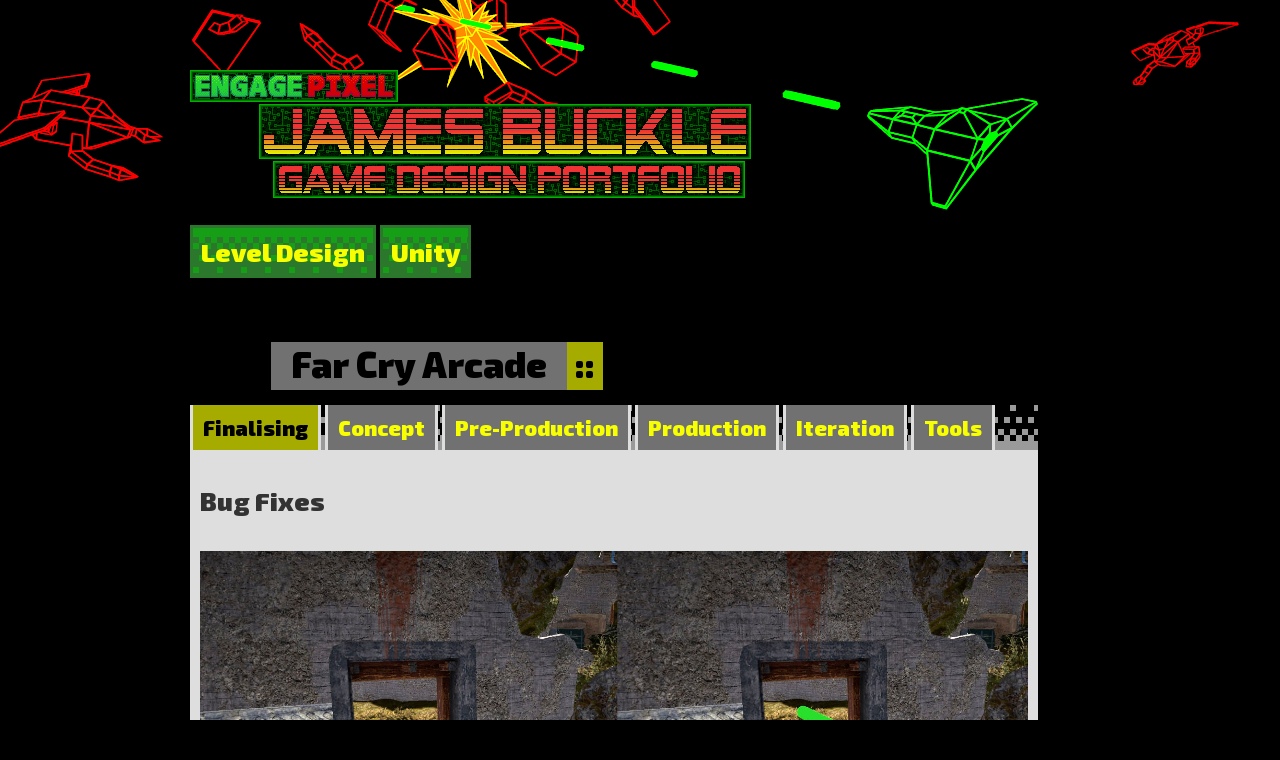

--- FILE ---
content_type: text/html; charset=UTF-8
request_url: http://www.engagepixel.com/portfolio/far-cry-arcade/stoneheart-bleeds/finalising/nggallery/image/block/
body_size: 7299
content:

<!DOCTYPE html>
<!--[if IE 7]>
<html class="ie ie7" lang="en">
<![endif]-->
<!--[if IE 8]>
<html class="ie ie8" lang="en">
<![endif]-->
<!--[if !(IE 7) | !(IE 8)  ]><!-->
<html lang="en">
<!--<![endif]-->
<head>
<meta charset="UTF-8" />
<meta name="viewport" content="width=device-width" />
<meta name="keywords" content="computer game design, video game design, engage pixel, game design blog, game design, game ai, level design, dev diary">


<link rel='stylesheet' href='http://www.engagepixel.com/wp-content/themes/engagepixel_mk6/styles/style.css' type='text/css'>
<link rel='stylesheet' href='http://www.engagepixel.com/wp-content/themes/engagepixel_mk6/styles/portfolio.css' type='text/css'>

<link href='http://fonts.googleapis.com/css?family=Cantarell:400,700|Press+Start+2P|Audiowide|Black+Ops+One|VT323' rel='stylesheet' type='text/css'>
<link href="https://fonts.googleapis.com/css?family=Exo+2:900" rel="stylesheet">
<link href="https://fonts.googleapis.com/css?family=Tangerine&display=swap" rel="stylesheet">
<link href="https://fonts.googleapis.com/css?family=Sacramento&display=swap" rel="stylesheet">
<link href="https://fonts.googleapis.com/css?family=Marck+Script&display=swap" rel="stylesheet">
<title> &raquo; Finalising</title>



<meta name='robots' content='max-image-preview:large' />
<link rel='dns-prefetch' href='//use.fontawesome.com' />
<link rel='dns-prefetch' href='//s.w.org' />
		<script type="text/javascript">
			window._wpemojiSettings = {"baseUrl":"https:\/\/s.w.org\/images\/core\/emoji\/13.1.0\/72x72\/","ext":".png","svgUrl":"https:\/\/s.w.org\/images\/core\/emoji\/13.1.0\/svg\/","svgExt":".svg","source":{"concatemoji":"http:\/\/www.engagepixel.com\/wp-includes\/js\/wp-emoji-release.min.js?ver=5.8.12"}};
			!function(e,a,t){var n,r,o,i=a.createElement("canvas"),p=i.getContext&&i.getContext("2d");function s(e,t){var a=String.fromCharCode;p.clearRect(0,0,i.width,i.height),p.fillText(a.apply(this,e),0,0);e=i.toDataURL();return p.clearRect(0,0,i.width,i.height),p.fillText(a.apply(this,t),0,0),e===i.toDataURL()}function c(e){var t=a.createElement("script");t.src=e,t.defer=t.type="text/javascript",a.getElementsByTagName("head")[0].appendChild(t)}for(o=Array("flag","emoji"),t.supports={everything:!0,everythingExceptFlag:!0},r=0;r<o.length;r++)t.supports[o[r]]=function(e){if(!p||!p.fillText)return!1;switch(p.textBaseline="top",p.font="600 32px Arial",e){case"flag":return s([127987,65039,8205,9895,65039],[127987,65039,8203,9895,65039])?!1:!s([55356,56826,55356,56819],[55356,56826,8203,55356,56819])&&!s([55356,57332,56128,56423,56128,56418,56128,56421,56128,56430,56128,56423,56128,56447],[55356,57332,8203,56128,56423,8203,56128,56418,8203,56128,56421,8203,56128,56430,8203,56128,56423,8203,56128,56447]);case"emoji":return!s([10084,65039,8205,55357,56613],[10084,65039,8203,55357,56613])}return!1}(o[r]),t.supports.everything=t.supports.everything&&t.supports[o[r]],"flag"!==o[r]&&(t.supports.everythingExceptFlag=t.supports.everythingExceptFlag&&t.supports[o[r]]);t.supports.everythingExceptFlag=t.supports.everythingExceptFlag&&!t.supports.flag,t.DOMReady=!1,t.readyCallback=function(){t.DOMReady=!0},t.supports.everything||(n=function(){t.readyCallback()},a.addEventListener?(a.addEventListener("DOMContentLoaded",n,!1),e.addEventListener("load",n,!1)):(e.attachEvent("onload",n),a.attachEvent("onreadystatechange",function(){"complete"===a.readyState&&t.readyCallback()})),(n=t.source||{}).concatemoji?c(n.concatemoji):n.wpemoji&&n.twemoji&&(c(n.twemoji),c(n.wpemoji)))}(window,document,window._wpemojiSettings);
		</script>
		<style type="text/css">
img.wp-smiley,
img.emoji {
	display: inline !important;
	border: none !important;
	box-shadow: none !important;
	height: 1em !important;
	width: 1em !important;
	margin: 0 .07em !important;
	vertical-align: -0.1em !important;
	background: none !important;
	padding: 0 !important;
}
</style>
	<link rel='stylesheet' id='wp-block-library-css'  href='http://www.engagepixel.com/wp-includes/css/dist/block-library/style.min.css?ver=5.8.12' type='text/css' media='all' />
<link rel='stylesheet' id='font-awesome-css'  href='http://www.engagepixel.com/wp-content/plugins/contact-widgets/assets/css/font-awesome.min.css?ver=4.7.0' type='text/css' media='all' />
<link rel='stylesheet' id='ngg_trigger_buttons-css'  href='http://www.engagepixel.com/wp-content/plugins/nextgen-gallery/products/photocrati_nextgen/modules/nextgen_gallery_display/static/trigger_buttons.css?ver=3.13' type='text/css' media='all' />
<link rel='stylesheet' id='simplelightbox-0-css'  href='http://www.engagepixel.com/wp-content/plugins/nextgen-gallery/products/photocrati_nextgen/modules/lightbox/static/simplelightbox/simple-lightbox.css?ver=3.13' type='text/css' media='all' />
<link rel='stylesheet' id='fontawesome_v4_shim_style-css'  href='https://use.fontawesome.com/releases/v5.3.1/css/v4-shims.css?ver=5.8.12' type='text/css' media='all' />
<link rel='stylesheet' id='fontawesome-css'  href='https://use.fontawesome.com/releases/v5.3.1/css/all.css?ver=5.8.12' type='text/css' media='all' />
<link rel='stylesheet' id='nextgen_basic_imagebrowser_style-css'  href='http://www.engagepixel.com/wp-content/plugins/nextgen-gallery/products/photocrati_nextgen/modules/nextgen_basic_imagebrowser/static/style.css?ver=3.13' type='text/css' media='all' />
<link rel='stylesheet' id='style-css'  href='http://www.engagepixel.com/wp-content/themes/engagepixel_mk6/style.css?ver=5.8.12' type='text/css' media='all' />
<link rel='stylesheet' id='wpcw-css'  href='http://www.engagepixel.com/wp-content/plugins/contact-widgets/assets/css/style.min.css?ver=1.0.1' type='text/css' media='all' />
<link rel='stylesheet' id='nextgen_widgets_style-css'  href='http://www.engagepixel.com/wp-content/plugins/nextgen-gallery/products/photocrati_nextgen/modules/widget/static/widgets.css?ver=3.13' type='text/css' media='all' />
<link rel='stylesheet' id='nextgen_basic_thumbnails_style-css'  href='http://www.engagepixel.com/wp-content/plugins/nextgen-gallery/products/photocrati_nextgen/modules/nextgen_basic_gallery/static/thumbnails/nextgen_basic_thumbnails.css?ver=3.13' type='text/css' media='all' />
<link rel='stylesheet' id='nextgen_basic_slideshow_style-css'  href='http://www.engagepixel.com/wp-content/plugins/nextgen-gallery/products/photocrati_nextgen/modules/nextgen_basic_gallery/static/slideshow/ngg_basic_slideshow.css?ver=3.13' type='text/css' media='all' />
<link rel='stylesheet' id='nggallery-css'  href='http://www.engagepixel.com/wp-content/plugins/nextgen-gallery/products/photocrati_nextgen/modules/ngglegacy/css/nggallery.css?ver=3.13' type='text/css' media='all' />
<script type='text/javascript' src='http://www.engagepixel.com/wp-includes/js/jquery/jquery.min.js?ver=3.6.0' id='jquery-core-js'></script>
<script type='text/javascript' src='http://www.engagepixel.com/wp-includes/js/jquery/jquery-migrate.min.js?ver=3.3.2' id='jquery-migrate-js'></script>
<script type='text/javascript' id='photocrati_ajax-js-extra'>
/* <![CDATA[ */
var photocrati_ajax = {"url":"http:\/\/www.engagepixel.com\/index.php?photocrati_ajax=1","wp_home_url":"http:\/\/www.engagepixel.com","wp_site_url":"http:\/\/www.engagepixel.com","wp_root_url":"http:\/\/www.engagepixel.com","wp_plugins_url":"http:\/\/www.engagepixel.com\/wp-content\/plugins","wp_content_url":"http:\/\/www.engagepixel.com\/wp-content","wp_includes_url":"http:\/\/www.engagepixel.com\/wp-includes\/","ngg_param_slug":"nggallery"};
/* ]]> */
</script>
<script type='text/javascript' src='http://www.engagepixel.com/wp-content/plugins/nextgen-gallery/products/photocrati_nextgen/modules/ajax/static/ajax.min.js?ver=3.13' id='photocrati_ajax-js'></script>
<script type='text/javascript' src='https://use.fontawesome.com/releases/v5.3.1/js/v4-shims.js?ver=5.3.1' id='fontawesome_v4_shim-js'></script>
<script type='text/javascript' defer integrity="sha384-kW+oWsYx3YpxvjtZjFXqazFpA7UP/MbiY4jvs+RWZo2+N94PFZ36T6TFkc9O3qoB" crossorigin="anonymous" data-auto-replace-svg="false" data-keep-original-source="false" data-search-pseudo-elements src='https://use.fontawesome.com/releases/v5.3.1/js/all.js?ver=5.3.1' id='fontawesome-js'></script>
<link rel="https://api.w.org/" href="http://www.engagepixel.com/wp-json/" /><link rel="alternate" type="application/json" href="http://www.engagepixel.com/wp-json/wp/v2/pages/546" /><link rel="EditURI" type="application/rsd+xml" title="RSD" href="http://www.engagepixel.com/xmlrpc.php?rsd" />
<link rel="wlwmanifest" type="application/wlwmanifest+xml" href="http://www.engagepixel.com/wp-includes/wlwmanifest.xml" /> 
<meta name="generator" content="WordPress 5.8.12" />
<link rel="canonical" href="http://www.engagepixel.com/portfolio/far-cry-arcade/stoneheart-bleeds/finalising/" />
<link rel='shortlink' href='http://www.engagepixel.com/?p=546' />
<link rel="alternate" type="application/json+oembed" href="http://www.engagepixel.com/wp-json/oembed/1.0/embed?url=http%3A%2F%2Fwww.engagepixel.com%2Fportfolio%2Ffar-cry-arcade%2Fstoneheart-bleeds%2Ffinalising%2F" />
<link rel="alternate" type="text/xml+oembed" href="http://www.engagepixel.com/wp-json/oembed/1.0/embed?url=http%3A%2F%2Fwww.engagepixel.com%2Fportfolio%2Ffar-cry-arcade%2Fstoneheart-bleeds%2Ffinalising%2F&#038;format=xml" />
		<style type="text/css" id="wp-custom-css">
			.portfolio .bullet_point {
    padding-bottom: 15px;
}

.portfolio .ngg-imagebrowser.default-view h3 {
    font-size: 1.2em !important;
}


.portfolio .embed_video{
	
	width: auto;
	
}

.portfolio .bullet_point_list{
	padding: 10px;
	margin: 10px;
	font-size: 1.2em;
}

.wp-block-image img {
    height: auto;
}

strong{
	font-weight: bold;
}

li{
	padding-top: 10px;
}

em{
	font-style:italic;
}		</style>
		</head>


<div id="corner-widget-area">

		<!--
	<div class="pre-corner-widget">
		<p><strong>Widgetized Area</strong></p>
		<p>This panel is active and ready for you to add some widgets via the WP Admin</p>
	</div>
	-->
	
</div>
<body class="portfolio">

	<!-- Analytics -->
	<script>
	  (function(i,s,o,g,r,a,m){i['GoogleAnalyticsObject']=r;i[r]=i[r]||function(){
	  (i[r].q=i[r].q||[]).push(arguments)},i[r].l=1*new Date();a=s.createElement(o),
	  m=s.getElementsByTagName(o)[0];a.async=1;a.src=g;m.parentNode.insertBefore(a,m)
	  })(window,document,'script','//www.google-analytics.com/analytics.js','ga');

	  ga('create', 'UA-61190275-1', 'auto');
	  ga('send', 'pageview');

	</script>

	<div class="container">

		<header class="site-header">

		</header><!-- #masthead -->

		<div id="main" class="wrapper">
			<nav class="navbar">
								<div class="menu-portfolio-menu-container"><ul id="menu-portfolio-menu" class="menu"><li id="menu-item-440" class="menu-item menu-item-type-post_type menu-item-object-page menu-item-440"><a href="http://www.engagepixel.com/portfolio/level-design/">Level Design</a></li>
<li id="menu-item-1134" class="menu-item menu-item-type-post_type menu-item-object-page menu-item-1134"><a href="http://www.engagepixel.com/portfolio/unity/">Unity</a></li>
</ul></div>			</nav>
			
			
<!-- pertfolio-content-template.php -->
<!-- this is a page of content for project detail -->

<div id="primary" class="site-content">

	<div id="content" role="main">
		
		<div class="archive_art_wrap">
			
			<div class="archive_article">

				
																
						<div class="project_title">
							
														
								<h2><b class="project_title_parent"><a href="http://www.engagepixel.com/portfolio/far-cry-arcade/">Far Cry Arcade</a></b><b class="project_title_joiner"> :: </b><b class="project_title_title"><a href="http://www.engagepixel.com/portfolio/far-cry-arcade/stoneheart-bleeds/">Stoneheart Bleeds</a></b></h2>
								
													</div>

						<div class="project_content" id="portfolio_content_list">
						<ul>
							<!--current page-->
							<li class="content_current">
								Finalising							</li>
							<!-- Setup an array of args specifying children of this parent -->
							 
							<!-- Output a list of this pages siblings -->
							<li class="page_item page-item-540 page_item_has_children"><a href="http://www.engagepixel.com/portfolio/far-cry-arcade/stoneheart-bleeds/concept/">Concept</a></li>
<li class="page_item page-item-543"><a href="http://www.engagepixel.com/portfolio/far-cry-arcade/stoneheart-bleeds/pre-production/">Pre-Production</a></li>
<li class="page_item page-item-544"><a href="http://www.engagepixel.com/portfolio/far-cry-arcade/stoneheart-bleeds/production/">Production</a></li>
<li class="page_item page-item-545"><a href="http://www.engagepixel.com/portfolio/far-cry-arcade/stoneheart-bleeds/iteration-2/">Iteration</a></li>
<li class="page_item page-item-792"><a href="http://www.engagepixel.com/portfolio/far-cry-arcade/stoneheart-bleeds/tools/">Tools</a></li>
 
						</ul>
						</div>
						
						<!-- h2>Finalising </a></h2 -->
						<p>
<h2>Bug Fixes</h2>





	<div class='ngg-imagebrowser default-view'
         id='ngg-imagebrowser-7a121b944c010febe1a6a7633b2cbdfb-546'
         data-nextgen-gallery-id="7a121b944c010febe1a6a7633b2cbdfb">

        <h3>Ensuring smooth movement</h3>

		<div id="ngg-image-0" class="pic" >
        
        <a href='http://www.engagepixel.com/wp-content/gallery/stoneheart_final_bugfix/block.jpg'
           title=' '
           data-src="http://www.engagepixel.com/wp-content/gallery/stoneheart_final_bugfix/block.jpg"
           data-thumbnail="http://www.engagepixel.com/wp-content/gallery/stoneheart_final_bugfix/thumbs/thumbs_block.jpg"
           data-image-id="97"
           data-title="Ensuring smooth movement"
           data-description=" "
           class="ngg-simplelightbox" rel="7a121b944c010febe1a6a7633b2cbdfb">
            <img title='Ensuring smooth movement'
                 alt='Ensuring smooth movement'
                 src='http://www.engagepixel.com/wp-content/gallery/stoneheart_final_bugfix/block.jpg'/>
        </a>
	    
        </div> 

        <div class='ngg-imagebrowser-nav'>

            <div class='back'>
                <a class='ngg-browser-prev'
                   id='ngg-prev-100'
                   href='http://www.engagepixel.com/portfolio/far-cry-arcade/stoneheart-bleeds/finalising/nggallery/image/optimised/'>
                    <i class="fa fa-chevron-left" aria-hidden="true"></i>
                </a>
            </div>

            <div class='next'>
                <a class='ngg-browser-next'
                   id='ngg-next-98'
                   href='http://www.engagepixel.com/portfolio/far-cry-arcade/stoneheart-bleeds/finalising/nggallery/image/cover/'>
                    <i class="fa fa-chevron-right" aria-hidden="true"></i>
                </a>
            </div>

            <div class='counter'>
                Image                1                of                4            </div>

            <div class='ngg-imagebrowser-desc'>
                <p> </p>
            </div>

        </div>
    </div>





<p>The Far Cry engine and tools used are finalised, this means that most of the bugs I had to deal with related to the design and ergonomics of the level. With years of QA experience I am able to spot and fix issues these issues during development, so they are dealt with by the end of the iteration process. The key areas for bug fixing were: </p>



<ul class="bullet_point"><li>Removing obstructions that prevent the player smoothly traversal across the space.</li><li>Optimising object use to ensure good final performance whilst maintaining visual fidelity.</li><li>Making fractional tweaks to ensure the cover was correctly placed by algorithm.</li><li>Reviewing the position of each object to prevent floating objects.</li><li>Checking the navmesh to ensure tight spaces are navigable by the Ai.</li></ul>



<p class="black_space"></p>



<h2>Steps taken to polish</h2>





	<div class='ngg-imagebrowser default-view'
         id='ngg-imagebrowser-cb73f33c6b522ca425538b1425cf7cba-546'
         data-nextgen-gallery-id="cb73f33c6b522ca425538b1425cf7cba">

        <h3>Decluttering the main path</h3>

		<div id="ngg-image-0" class="pic" >
        
        <a href='http://www.engagepixel.com/wp-content/gallery/stoneheart_final_polish_steps/declutter.jpg'
           title=' '
           data-src="http://www.engagepixel.com/wp-content/gallery/stoneheart_final_polish_steps/declutter.jpg"
           data-thumbnail="http://www.engagepixel.com/wp-content/gallery/stoneheart_final_polish_steps/thumbs/thumbs_declutter.jpg"
           data-image-id="101"
           data-title="Decluttering the main path"
           data-description=" "
           class="ngg-simplelightbox" rel="cb73f33c6b522ca425538b1425cf7cba">
            <img title='Decluttering the main path'
                 alt='Decluttering the main path'
                 src='http://www.engagepixel.com/wp-content/gallery/stoneheart_final_polish_steps/declutter.jpg'/>
        </a>
	    
        </div> 

        <div class='ngg-imagebrowser-nav'>

            <div class='back'>
                <a class='ngg-browser-prev'
                   id='ngg-prev-102'
                   href='http://www.engagepixel.com/portfolio/far-cry-arcade/stoneheart-bleeds/finalising/nggallery/image/sky_box/'>
                    <i class="fa fa-chevron-left" aria-hidden="true"></i>
                </a>
            </div>

            <div class='next'>
                <a class='ngg-browser-next'
                   id='ngg-next-102'
                   href='http://www.engagepixel.com/portfolio/far-cry-arcade/stoneheart-bleeds/finalising/nggallery/image/sky_box/'>
                    <i class="fa fa-chevron-right" aria-hidden="true"></i>
                </a>
            </div>

            <div class='counter'>
                Image                1                of                2            </div>

            <div class='ngg-imagebrowser-desc'>
                <p> </p>
            </div>

        </div>
    </div>





<p>I finished the level by smoothing out the experience, without making any material changes. Some examples of the steps I took are: </p>



<ul class="bullet_point"><li>Improved the composition of the environment when seen from the entry point of each encounter.</li><li>Blended objects into their environment using mud textures where they joined the ground.</li><li>Reviewed the art assets used to ensure consistent art style.</li><li>Created mountains outside the playable area to give the player the experience of being in a vast mountain range.</li><li>De-cluttered the main path by reducing the number of objects, creating a cleaner, clearer, environment.</li></ul>



<p class="black_space"></p>



<h2>Visual polish by stages</h2>



<h3>Spawn Point</h3>





	<div class='ngg-imagebrowser default-view'
         id='ngg-imagebrowser-82a6da22283108c9f95ab9407ba54509-546'
         data-nextgen-gallery-id="82a6da22283108c9f95ab9407ba54509">

        <h3>Pre-polish</h3>

		<div id="ngg-image-0" class="pic" >
        
        <a href='http://www.engagepixel.com/wp-content/gallery/stoneheart_final_spawn/shb_spawn_polish_1.jpg'
           title=' '
           data-src="http://www.engagepixel.com/wp-content/gallery/stoneheart_final_spawn/shb_spawn_polish_1.jpg"
           data-thumbnail="http://www.engagepixel.com/wp-content/gallery/stoneheart_final_spawn/thumbs/thumbs_shb_spawn_polish_1.jpg"
           data-image-id="103"
           data-title="Pre-polish"
           data-description=" "
           class="ngg-simplelightbox" rel="82a6da22283108c9f95ab9407ba54509">
            <img title='Pre-polish'
                 alt='Pre-polish'
                 src='http://www.engagepixel.com/wp-content/gallery/stoneheart_final_spawn/shb_spawn_polish_1.jpg'/>
        </a>
	    
        </div> 

        <div class='ngg-imagebrowser-nav'>

            <div class='back'>
                <a class='ngg-browser-prev'
                   id='ngg-prev-105'
                   href='http://www.engagepixel.com/portfolio/far-cry-arcade/stoneheart-bleeds/finalising/nggallery/image/shb_spawn_polish_3/'>
                    <i class="fa fa-chevron-left" aria-hidden="true"></i>
                </a>
            </div>

            <div class='next'>
                <a class='ngg-browser-next'
                   id='ngg-next-104'
                   href='http://www.engagepixel.com/portfolio/far-cry-arcade/stoneheart-bleeds/finalising/nggallery/image/shb_spawn_polish_2/'>
                    <i class="fa fa-chevron-right" aria-hidden="true"></i>
                </a>
            </div>

            <div class='counter'>
                Image                1                of                3            </div>

            <div class='ngg-imagebrowser-desc'>
                <p> </p>
            </div>

        </div>
    </div>





<h3>First Encounter &#8211; Outskirts</h3>





	<div class='ngg-imagebrowser default-view'
         id='ngg-imagebrowser-fa19d4860b1be4562248fcecb1442228-546'
         data-nextgen-gallery-id="fa19d4860b1be4562248fcecb1442228">

        <h3>Pre-polish</h3>

		<div id="ngg-image-0" class="pic" >
        
        <a href='http://www.engagepixel.com/wp-content/gallery/stoneheart_final_enc_one/enc_one_polish_1.jpg'
           title=' '
           data-src="http://www.engagepixel.com/wp-content/gallery/stoneheart_final_enc_one/enc_one_polish_1.jpg"
           data-thumbnail="http://www.engagepixel.com/wp-content/gallery/stoneheart_final_enc_one/thumbs/thumbs_enc_one_polish_1.jpg"
           data-image-id="106"
           data-title="Pre-polish"
           data-description=" "
           class="ngg-simplelightbox" rel="fa19d4860b1be4562248fcecb1442228">
            <img title='Pre-polish'
                 alt='Pre-polish'
                 src='http://www.engagepixel.com/wp-content/gallery/stoneheart_final_enc_one/enc_one_polish_1.jpg'/>
        </a>
	    
        </div> 

        <div class='ngg-imagebrowser-nav'>

            <div class='back'>
                <a class='ngg-browser-prev'
                   id='ngg-prev-109'
                   href='http://www.engagepixel.com/portfolio/far-cry-arcade/stoneheart-bleeds/finalising/nggallery/image/enc_one_polish_4/'>
                    <i class="fa fa-chevron-left" aria-hidden="true"></i>
                </a>
            </div>

            <div class='next'>
                <a class='ngg-browser-next'
                   id='ngg-next-107'
                   href='http://www.engagepixel.com/portfolio/far-cry-arcade/stoneheart-bleeds/finalising/nggallery/image/enc_one_polish_2/'>
                    <i class="fa fa-chevron-right" aria-hidden="true"></i>
                </a>
            </div>

            <div class='counter'>
                Image                1                of                4            </div>

            <div class='ngg-imagebrowser-desc'>
                <p> </p>
            </div>

        </div>
    </div>





<h3>Second Encounter &#8211; Temporary Camp</h3>





	<div class='ngg-imagebrowser default-view'
         id='ngg-imagebrowser-8307b74caf8e6855a7892fa253c08e33-546'
         data-nextgen-gallery-id="8307b74caf8e6855a7892fa253c08e33">

        <h3>Pre-polish</h3>

		<div id="ngg-image-0" class="pic" >
        
        <a href='http://www.engagepixel.com/wp-content/gallery/stoneheart_polish_enc_two/enc_two_polish_1.jpg'
           title=' '
           data-src="http://www.engagepixel.com/wp-content/gallery/stoneheart_polish_enc_two/enc_two_polish_1.jpg"
           data-thumbnail="http://www.engagepixel.com/wp-content/gallery/stoneheart_polish_enc_two/thumbs/thumbs_enc_two_polish_1.jpg"
           data-image-id="114"
           data-title="Pre-polish"
           data-description=" "
           class="ngg-simplelightbox" rel="8307b74caf8e6855a7892fa253c08e33">
            <img title='Pre-polish'
                 alt='Pre-polish'
                 src='http://www.engagepixel.com/wp-content/gallery/stoneheart_polish_enc_two/enc_two_polish_1.jpg'/>
        </a>
	    
        </div> 

        <div class='ngg-imagebrowser-nav'>

            <div class='back'>
                <a class='ngg-browser-prev'
                   id='ngg-prev-117'
                   href='http://www.engagepixel.com/portfolio/far-cry-arcade/stoneheart-bleeds/finalising/nggallery/image/enc_two_polish_4/'>
                    <i class="fa fa-chevron-left" aria-hidden="true"></i>
                </a>
            </div>

            <div class='next'>
                <a class='ngg-browser-next'
                   id='ngg-next-115'
                   href='http://www.engagepixel.com/portfolio/far-cry-arcade/stoneheart-bleeds/finalising/nggallery/image/enc_two_polish_2/'>
                    <i class="fa fa-chevron-right" aria-hidden="true"></i>
                </a>
            </div>

            <div class='counter'>
                Image                1                of                4            </div>

            <div class='ngg-imagebrowser-desc'>
                <p> </p>
            </div>

        </div>
    </div>





<h3>Tunnel to Encounter Two</h3>





	<div class='ngg-imagebrowser default-view'
         id='ngg-imagebrowser-0be835a5460d9a39c15ae4964aa4297e-546'
         data-nextgen-gallery-id="0be835a5460d9a39c15ae4964aa4297e">

        <h3>Pre-polish</h3>

		<div id="ngg-image-0" class="pic" >
        
        <a href='http://www.engagepixel.com/wp-content/gallery/stoneheart_final_tunnel/tunnel_polish_1.jpg'
           title=' '
           data-src="http://www.engagepixel.com/wp-content/gallery/stoneheart_final_tunnel/tunnel_polish_1.jpg"
           data-thumbnail="http://www.engagepixel.com/wp-content/gallery/stoneheart_final_tunnel/thumbs/thumbs_tunnel_polish_1.jpg"
           data-image-id="118"
           data-title="Pre-polish"
           data-description=" "
           class="ngg-simplelightbox" rel="0be835a5460d9a39c15ae4964aa4297e">
            <img title='Pre-polish'
                 alt='Pre-polish'
                 src='http://www.engagepixel.com/wp-content/gallery/stoneheart_final_tunnel/tunnel_polish_1.jpg'/>
        </a>
	    
        </div> 

        <div class='ngg-imagebrowser-nav'>

            <div class='back'>
                <a class='ngg-browser-prev'
                   id='ngg-prev-122'
                   href='http://www.engagepixel.com/portfolio/far-cry-arcade/stoneheart-bleeds/finalising/nggallery/image/tunnel_polish_5/'>
                    <i class="fa fa-chevron-left" aria-hidden="true"></i>
                </a>
            </div>

            <div class='next'>
                <a class='ngg-browser-next'
                   id='ngg-next-120'
                   href='http://www.engagepixel.com/portfolio/far-cry-arcade/stoneheart-bleeds/finalising/nggallery/image/tunnel_polish_3/'>
                    <i class="fa fa-chevron-right" aria-hidden="true"></i>
                </a>
            </div>

            <div class='counter'>
                Image                1                of                4            </div>

            <div class='ngg-imagebrowser-desc'>
                <p> </p>
            </div>

        </div>
    </div>





<h3>Third Encounter &#8211; Headquarters</h3>





	<div class='ngg-imagebrowser default-view'
         id='ngg-imagebrowser-b66aeefb57a19b0483de1cf21906fc17-546'
         data-nextgen-gallery-id="b66aeefb57a19b0483de1cf21906fc17">

        <h3>Pre-polish</h3>

		<div id="ngg-image-0" class="pic" >
        
        <a href='http://www.engagepixel.com/wp-content/gallery/stoneheart_final_enc_three/enc_three_polish_1.jpg'
           title=' '
           data-src="http://www.engagepixel.com/wp-content/gallery/stoneheart_final_enc_three/enc_three_polish_1.jpg"
           data-thumbnail="http://www.engagepixel.com/wp-content/gallery/stoneheart_final_enc_three/thumbs/thumbs_enc_three_polish_1.jpg"
           data-image-id="123"
           data-title="Pre-polish"
           data-description=" "
           class="ngg-simplelightbox" rel="b66aeefb57a19b0483de1cf21906fc17">
            <img title='Pre-polish'
                 alt='Pre-polish'
                 src='http://www.engagepixel.com/wp-content/gallery/stoneheart_final_enc_three/enc_three_polish_1.jpg'/>
        </a>
	    
        </div> 

        <div class='ngg-imagebrowser-nav'>

            <div class='back'>
                <a class='ngg-browser-prev'
                   id='ngg-prev-126'
                   href='http://www.engagepixel.com/portfolio/far-cry-arcade/stoneheart-bleeds/finalising/nggallery/image/enc_three_polish_4/'>
                    <i class="fa fa-chevron-left" aria-hidden="true"></i>
                </a>
            </div>

            <div class='next'>
                <a class='ngg-browser-next'
                   id='ngg-next-124'
                   href='http://www.engagepixel.com/portfolio/far-cry-arcade/stoneheart-bleeds/finalising/nggallery/image/enc_three_polish_2/'>
                    <i class="fa fa-chevron-right" aria-hidden="true"></i>
                </a>
            </div>

            <div class='counter'>
                Image                1                of                4            </div>

            <div class='ngg-imagebrowser-desc'>
                <p> </p>
            </div>

        </div>
    </div>





<h3>Temple Extraction</h3>





	<div class='ngg-imagebrowser default-view'
         id='ngg-imagebrowser-1ff1f5925d4a0af789b3e4d0e212638d-546'
         data-nextgen-gallery-id="1ff1f5925d4a0af789b3e4d0e212638d">

        <h3>Pre-polish</h3>

		<div id="ngg-image-0" class="pic" >
        
        <a href='http://www.engagepixel.com/wp-content/gallery/stoneherat_final_temple/shb_temple_polish_1.jpg'
           title=' '
           data-src="http://www.engagepixel.com/wp-content/gallery/stoneherat_final_temple/shb_temple_polish_1.jpg"
           data-thumbnail="http://www.engagepixel.com/wp-content/gallery/stoneherat_final_temple/thumbs/thumbs_shb_temple_polish_1.jpg"
           data-image-id="127"
           data-title="Pre-polish"
           data-description=" "
           class="ngg-simplelightbox" rel="1ff1f5925d4a0af789b3e4d0e212638d">
            <img title='Pre-polish'
                 alt='Pre-polish'
                 src='http://www.engagepixel.com/wp-content/gallery/stoneherat_final_temple/shb_temple_polish_1.jpg'/>
        </a>
	    
        </div> 

        <div class='ngg-imagebrowser-nav'>

            <div class='back'>
                <a class='ngg-browser-prev'
                   id='ngg-prev-131'
                   href='http://www.engagepixel.com/portfolio/far-cry-arcade/stoneheart-bleeds/finalising/nggallery/image/shb_temple_polish_5/'>
                    <i class="fa fa-chevron-left" aria-hidden="true"></i>
                </a>
            </div>

            <div class='next'>
                <a class='ngg-browser-next'
                   id='ngg-next-128'
                   href='http://www.engagepixel.com/portfolio/far-cry-arcade/stoneheart-bleeds/finalising/nggallery/image/shb_temple_polish_2/'>
                    <i class="fa fa-chevron-right" aria-hidden="true"></i>
                </a>
            </div>

            <div class='counter'>
                Image                1                of                5            </div>

            <div class='ngg-imagebrowser-desc'>
                <p> </p>
            </div>

        </div>
    </div>





<p></p>
</p>
						
						
					


				
			</div>

		</div><!-- #content -->

	</div><!-- #content -->
		
</div><!-- #primary -->


	</div><!-- #main .wrapper -->
	<footer class="site-footer">
		<div class="site-info">
			<nav class="navbar-bottom">
								<div class="menu-footermenu-container"><ul id="menu-footermenu" class="menu"><li id="menu-item-402" class="menu-item menu-item-type-custom menu-item-object-custom menu-item-402"><a href="http://engagepixel.com/wp-admin">Admin</a></li>
</ul></div>			</nav>
		</div><!-- .site-info -->
		
		<div class="copyright">
			<p>Engage Pixel - &copy; 2026</p>
		</div>
		
	</footer><!-- #colophon -->
</div><!-- container -->



<script type='text/javascript' id='ngg_common-js-extra'>
/* <![CDATA[ */

var galleries = {};
galleries.gallery_7a121b944c010febe1a6a7633b2cbdfb = {"id":null,"source":"galleries","container_ids":["27"],"gallery_ids":[],"album_ids":[],"tag_ids":[],"display_type":"photocrati-nextgen_basic_imagebrowser","exclusions":[],"order_by":"sortorder","order_direction":"ASC","image_ids":[],"entity_ids":[],"tagcloud":false,"returns":"included","slug":null,"sortorder":[],"display_settings":{"use_lightbox_effect":true,"display_view":"default-view.php","template":"","ajax_pagination":"1","ngg_triggers_display":"never","_errors":[]},"excluded_container_ids":[],"maximum_entity_count":500,"__defaults_set":true,"_errors":[],"ID":"7a121b944c010febe1a6a7633b2cbdfb"};
galleries.gallery_7a121b944c010febe1a6a7633b2cbdfb.wordpress_page_root = "http:\/\/www.engagepixel.com\/portfolio\/far-cry-arcade\/stoneheart-bleeds\/finalising\/";
var nextgen_lightbox_settings = {"static_path":"http:\/\/www.engagepixel.com\/wp-content\/plugins\/nextgen-gallery\/products\/photocrati_nextgen\/modules\/lightbox\/static\/{placeholder}","context":"nextgen_images"};
galleries.gallery_cb73f33c6b522ca425538b1425cf7cba = {"id":null,"source":"galleries","container_ids":["28"],"gallery_ids":[],"album_ids":[],"tag_ids":[],"display_type":"photocrati-nextgen_basic_imagebrowser","exclusions":[],"order_by":"sortorder","order_direction":"ASC","image_ids":[],"entity_ids":[],"tagcloud":false,"returns":"included","slug":null,"sortorder":[],"display_settings":{"use_lightbox_effect":true,"display_view":"default-view.php","template":"","ajax_pagination":"1","ngg_triggers_display":"never","_errors":[]},"excluded_container_ids":[],"maximum_entity_count":500,"__defaults_set":true,"_errors":[],"ID":"cb73f33c6b522ca425538b1425cf7cba"};
galleries.gallery_cb73f33c6b522ca425538b1425cf7cba.wordpress_page_root = "http:\/\/www.engagepixel.com\/portfolio\/far-cry-arcade\/stoneheart-bleeds\/finalising\/";
var nextgen_lightbox_settings = {"static_path":"http:\/\/www.engagepixel.com\/wp-content\/plugins\/nextgen-gallery\/products\/photocrati_nextgen\/modules\/lightbox\/static\/{placeholder}","context":"nextgen_images"};
galleries.gallery_82a6da22283108c9f95ab9407ba54509 = {"id":null,"source":"galleries","container_ids":["29"],"gallery_ids":[],"album_ids":[],"tag_ids":[],"display_type":"photocrati-nextgen_basic_imagebrowser","exclusions":[],"order_by":"sortorder","order_direction":"ASC","image_ids":[],"entity_ids":[],"tagcloud":false,"returns":"included","slug":null,"sortorder":[],"display_settings":{"use_lightbox_effect":true,"display_view":"default-view.php","template":"","ajax_pagination":"1","ngg_triggers_display":"never","_errors":[]},"excluded_container_ids":[],"maximum_entity_count":500,"__defaults_set":true,"_errors":[],"ID":"82a6da22283108c9f95ab9407ba54509"};
galleries.gallery_82a6da22283108c9f95ab9407ba54509.wordpress_page_root = "http:\/\/www.engagepixel.com\/portfolio\/far-cry-arcade\/stoneheart-bleeds\/finalising\/";
var nextgen_lightbox_settings = {"static_path":"http:\/\/www.engagepixel.com\/wp-content\/plugins\/nextgen-gallery\/products\/photocrati_nextgen\/modules\/lightbox\/static\/{placeholder}","context":"nextgen_images"};
galleries.gallery_fa19d4860b1be4562248fcecb1442228 = {"id":null,"source":"galleries","container_ids":["30"],"gallery_ids":[],"album_ids":[],"tag_ids":[],"display_type":"photocrati-nextgen_basic_imagebrowser","exclusions":[],"order_by":"sortorder","order_direction":"ASC","image_ids":[],"entity_ids":[],"tagcloud":false,"returns":"included","slug":null,"sortorder":[],"display_settings":{"use_lightbox_effect":true,"display_view":"default-view.php","template":"","ajax_pagination":"1","ngg_triggers_display":"never","_errors":[]},"excluded_container_ids":[],"maximum_entity_count":500,"__defaults_set":true,"_errors":[],"ID":"fa19d4860b1be4562248fcecb1442228"};
galleries.gallery_fa19d4860b1be4562248fcecb1442228.wordpress_page_root = "http:\/\/www.engagepixel.com\/portfolio\/far-cry-arcade\/stoneheart-bleeds\/finalising\/";
var nextgen_lightbox_settings = {"static_path":"http:\/\/www.engagepixel.com\/wp-content\/plugins\/nextgen-gallery\/products\/photocrati_nextgen\/modules\/lightbox\/static\/{placeholder}","context":"nextgen_images"};
galleries.gallery_8307b74caf8e6855a7892fa253c08e33 = {"id":null,"source":"galleries","container_ids":["31"],"gallery_ids":[],"album_ids":[],"tag_ids":[],"display_type":"photocrati-nextgen_basic_imagebrowser","exclusions":[],"order_by":"sortorder","order_direction":"ASC","image_ids":[],"entity_ids":[],"tagcloud":false,"returns":"included","slug":null,"sortorder":[],"display_settings":{"use_lightbox_effect":true,"display_view":"default-view.php","template":"","ajax_pagination":"1","ngg_triggers_display":"never","_errors":[]},"excluded_container_ids":[],"maximum_entity_count":500,"__defaults_set":true,"_errors":[],"ID":"8307b74caf8e6855a7892fa253c08e33"};
galleries.gallery_8307b74caf8e6855a7892fa253c08e33.wordpress_page_root = "http:\/\/www.engagepixel.com\/portfolio\/far-cry-arcade\/stoneheart-bleeds\/finalising\/";
var nextgen_lightbox_settings = {"static_path":"http:\/\/www.engagepixel.com\/wp-content\/plugins\/nextgen-gallery\/products\/photocrati_nextgen\/modules\/lightbox\/static\/{placeholder}","context":"nextgen_images"};
galleries.gallery_0be835a5460d9a39c15ae4964aa4297e = {"id":null,"source":"galleries","container_ids":["32"],"gallery_ids":[],"album_ids":[],"tag_ids":[],"display_type":"photocrati-nextgen_basic_imagebrowser","exclusions":[],"order_by":"sortorder","order_direction":"ASC","image_ids":[],"entity_ids":[],"tagcloud":false,"returns":"included","slug":null,"sortorder":[],"display_settings":{"use_lightbox_effect":true,"display_view":"default-view.php","template":"","ajax_pagination":"1","ngg_triggers_display":"never","_errors":[]},"excluded_container_ids":[],"maximum_entity_count":500,"__defaults_set":true,"_errors":[],"ID":"0be835a5460d9a39c15ae4964aa4297e"};
galleries.gallery_0be835a5460d9a39c15ae4964aa4297e.wordpress_page_root = "http:\/\/www.engagepixel.com\/portfolio\/far-cry-arcade\/stoneheart-bleeds\/finalising\/";
var nextgen_lightbox_settings = {"static_path":"http:\/\/www.engagepixel.com\/wp-content\/plugins\/nextgen-gallery\/products\/photocrati_nextgen\/modules\/lightbox\/static\/{placeholder}","context":"nextgen_images"};
galleries.gallery_b66aeefb57a19b0483de1cf21906fc17 = {"id":null,"source":"galleries","container_ids":["33"],"gallery_ids":[],"album_ids":[],"tag_ids":[],"display_type":"photocrati-nextgen_basic_imagebrowser","exclusions":[],"order_by":"sortorder","order_direction":"ASC","image_ids":[],"entity_ids":[],"tagcloud":false,"returns":"included","slug":null,"sortorder":[],"display_settings":{"use_lightbox_effect":true,"display_view":"default-view.php","template":"","ajax_pagination":"1","ngg_triggers_display":"never","_errors":[]},"excluded_container_ids":[],"maximum_entity_count":500,"__defaults_set":true,"_errors":[],"ID":"b66aeefb57a19b0483de1cf21906fc17"};
galleries.gallery_b66aeefb57a19b0483de1cf21906fc17.wordpress_page_root = "http:\/\/www.engagepixel.com\/portfolio\/far-cry-arcade\/stoneheart-bleeds\/finalising\/";
var nextgen_lightbox_settings = {"static_path":"http:\/\/www.engagepixel.com\/wp-content\/plugins\/nextgen-gallery\/products\/photocrati_nextgen\/modules\/lightbox\/static\/{placeholder}","context":"nextgen_images"};
galleries.gallery_1ff1f5925d4a0af789b3e4d0e212638d = {"id":null,"source":"galleries","container_ids":["34"],"gallery_ids":[],"album_ids":[],"tag_ids":[],"display_type":"photocrati-nextgen_basic_imagebrowser","exclusions":[],"order_by":"sortorder","order_direction":"ASC","image_ids":[],"entity_ids":[],"tagcloud":false,"returns":"included","slug":null,"sortorder":[],"display_settings":{"use_lightbox_effect":true,"display_view":"default-view.php","template":"","ajax_pagination":"1","ngg_triggers_display":"never","_errors":[]},"excluded_container_ids":[],"maximum_entity_count":500,"__defaults_set":true,"_errors":[],"ID":"1ff1f5925d4a0af789b3e4d0e212638d"};
galleries.gallery_1ff1f5925d4a0af789b3e4d0e212638d.wordpress_page_root = "http:\/\/www.engagepixel.com\/portfolio\/far-cry-arcade\/stoneheart-bleeds\/finalising\/";
var nextgen_lightbox_settings = {"static_path":"http:\/\/www.engagepixel.com\/wp-content\/plugins\/nextgen-gallery\/products\/photocrati_nextgen\/modules\/lightbox\/static\/{placeholder}","context":"nextgen_images"};
/* ]]> */
</script>
<script type='text/javascript' src='http://www.engagepixel.com/wp-content/plugins/nextgen-gallery/products/photocrati_nextgen/modules/nextgen_gallery_display/static/common.js?ver=3.13' id='ngg_common-js'></script>
<script type='text/javascript' id='ngg_common-js-after'>
            var nggLastTimeoutVal = 1000;

			var nggRetryFailedImage = function(img) {
				setTimeout(function(){
					img.src = img.src;
				}, nggLastTimeoutVal);
			
				nggLastTimeoutVal += 500;
			}
        

            var nggLastTimeoutVal = 1000;

			var nggRetryFailedImage = function(img) {
				setTimeout(function(){
					img.src = img.src;
				}, nggLastTimeoutVal);
			
				nggLastTimeoutVal += 500;
			}
        

            var nggLastTimeoutVal = 1000;

			var nggRetryFailedImage = function(img) {
				setTimeout(function(){
					img.src = img.src;
				}, nggLastTimeoutVal);
			
				nggLastTimeoutVal += 500;
			}
        

            var nggLastTimeoutVal = 1000;

			var nggRetryFailedImage = function(img) {
				setTimeout(function(){
					img.src = img.src;
				}, nggLastTimeoutVal);
			
				nggLastTimeoutVal += 500;
			}
        

            var nggLastTimeoutVal = 1000;

			var nggRetryFailedImage = function(img) {
				setTimeout(function(){
					img.src = img.src;
				}, nggLastTimeoutVal);
			
				nggLastTimeoutVal += 500;
			}
        

            var nggLastTimeoutVal = 1000;

			var nggRetryFailedImage = function(img) {
				setTimeout(function(){
					img.src = img.src;
				}, nggLastTimeoutVal);
			
				nggLastTimeoutVal += 500;
			}
        

            var nggLastTimeoutVal = 1000;

			var nggRetryFailedImage = function(img) {
				setTimeout(function(){
					img.src = img.src;
				}, nggLastTimeoutVal);
			
				nggLastTimeoutVal += 500;
			}
        

            var nggLastTimeoutVal = 1000;

			var nggRetryFailedImage = function(img) {
				setTimeout(function(){
					img.src = img.src;
				}, nggLastTimeoutVal);
			
				nggLastTimeoutVal += 500;
			}
        
</script>
<script type='text/javascript' src='http://www.engagepixel.com/wp-content/plugins/nextgen-gallery/products/photocrati_nextgen/modules/lightbox/static/lightbox_context.js?ver=3.13' id='ngg_lightbox_context-js'></script>
<script type='text/javascript' src='http://www.engagepixel.com/wp-content/plugins/nextgen-gallery/products/photocrati_nextgen/modules/lightbox/static/simplelightbox/simple-lightbox.js?ver=3.13' id='simplelightbox-0-js'></script>
<script type='text/javascript' src='http://www.engagepixel.com/wp-content/plugins/nextgen-gallery/products/photocrati_nextgen/modules/lightbox/static/simplelightbox/nextgen_simple_lightbox_init.js?ver=3.13' id='simplelightbox-1-js'></script>
<script type='text/javascript' src='http://www.engagepixel.com/wp-content/plugins/nextgen-gallery/products/photocrati_nextgen/modules/nextgen_basic_imagebrowser/static/imagebrowser.js?ver=3.13' id='nextgen_basic_imagebrowser_script-js'></script>
<script type='text/javascript' src='http://www.engagepixel.com/wp-includes/js/wp-embed.min.js?ver=5.8.12' id='wp-embed-js'></script>


<div id="corner-widget-area">

	<div id="footer-widget" class="footer-widget"><h4>Follow Us</h4><ul><li class="no-label"><a href="https://www.facebook.com/Engage-Pixel-646087585478194/" target="_blank" title="Visit Engage Pixel on Facebook"><span class="fa fa-2x fa-facebook"></span></a></li></ul></div>	<!--
	<div class="pre-corner-widget">
		<p><strong>Widgetized Area</strong></p>
		<p>This panel is active and ready for you to add some widgets via the WP Admin</p>
	</div>
	-->
	
</div>
</body>
</html>

--- FILE ---
content_type: text/css
request_url: http://www.engagepixel.com/wp-content/themes/engagepixel_mk6/styles/style.css
body_size: 3313
content:
/*
Theme Name: Engage Pixel
Theme URI: https://www.engagepixel.com
Author: James Buckle
Author URI: https://www.engagepixel.com
Description: Bespoke theme for Engage Pixel
Version: 1.01
License: GNU General Public License v2 or later
License URI: http://www.gnu.org/licenses/gpl-2.0.html
Tags: two-columns, responsive-layout, custom-background, custom-colors, custom-header, custom-menu
Text Domain: engagepixel

This theme, like WordPress, is licensed under the GPL.


 http://meyerweb.com/eric/tools/css/reset/ 
   v2.0 | 20110126
   License: none (public domain)
   
   Google fonts
   font-family: 'Cantarell', sans-serif;
   font-family: 'Press Start 2P', cursive;
   font-family: 'Audiowide', cursive;
   font-family: 'Black Ops One', cursive;
   font-family: 'VT323', ;
   
*/

html, body, div, span, applet, object, iframe, h1, h2, h3, h4, h5, h6, p, blockquote, pre, a, abbr, acronym, address, big, cite, code, del, dfn, em, img, ins, kbd, q, s, samp,
small, strike, strong, sub, sup, tt, var, b, u, i, center, dl, dt, dd, ol, ul, li, fieldset, form, label, legend,
table, caption, tbody, tfoot, thead, tr, th, td, article, aside, canvas, details, embed, figure, figcaption, footer, header, hgroup, menu, nav, output, ruby, section, summary, time, mark, audio, video 
{	margin: 0; padding: 0; border: 0; font-size: 100%; font: inherit; vertical-align: baseline;}

/* HTML5 display-role reset for older browsers */
article, aside, details, figcaption, figure, footer, header, hgroup, menu, nav, section 
{display: block;}

.site-header {background-image:url('images/Logo_Large.png');
			background-repeat:no-repeat; background-attachment:scroll;
			background-position: 10px 200px; padding-top:255px; padding-bottom:10px; margin-bottom:20px;
			width:100%;}

body {
	font-family: Arial, sans-serif;
	font-size: 14px;
	color: #333;
	/*text-align: center; */
	background-image:url('images/background.gif'); 
	background-repeat:no-repeat; background-attachment:scroll; background-color:#333333;
	background-position: top center;
		
}	



a:link
 {
	color: #fffad5
}
a:visited{
	color: #053505
}

a:hover{
	color: #fffe00;	
}

a, a.button
{
    cursor: pointer;
}


p{
	line-height: 1.65em;
}

/*General Layout*/
div.container{
	max-width: 920px;
	margin: 0 auto;
	/*padding-right: 20px;
	padding-left: 20px;*/
}

div.front_article {
	background-image:url('images/Front_Article_Top.gif');  
	background-color: #99cc99; padding:8px;	
	background-repeat:repeat-x; 
	background-attachment:scroll; 
	background-position: top;
	font-family:'Calibri';
	width:42% ; margin:10px; padding:10px; display:inline-block; vertical-align:top;
	border-style:solid; 
	border-color:#246b24; /* #53af53; */
	border-width:thick; 
	font-size:1em;
	padding-top: 5px;
}

div.front_article p{
	font-size: 1.1em;
}

div.front_article img
{
	float:left; 
	padding:2px; 
	margin-right: 10px; 
	/*background-color:#99cc99; */
	
}
div.front_title
{
	font-size:1em; 
	padding:5px; 
	padding-left: 0px;
	font-family:'Press Start 2P', cursive;
	padding-bottom: 24px;
}

div.front_title h2{
	
}

div.front_excerpt p:first-letter{font-family:'VT323', cursive; font-size:1.5em; font-weight:bold;}

.front_read{
	
	font-family:'Press Start 2P', cursive; font-size:0.7em; font-weight:bold;
	
	background-image: url(images/ReadMore.gif);
    background-repeat: no-repeat;
    background-attachment: scroll;
    background-position: bottom left;
	padding: 10px 10px 10px 10px;
    margin: 5px 0px -10px -10px;
}

.front_read a{
	color: #990033;	
}

.front_read a:link
 {
	color: #ffe200
}

.front_read a:visited{
	color: #053505;	
}

.front_read a:hover{
	color: #fffe00;	
}

.front_excerpt{
	
}



div.copyright{
	font-family:'VT323', cursive;
	color: #FFF;
	font-size:1em;
}

div.post {
			background-color: #000000; padding:8px;	
			background-repeat:repeat-x; background-attachment:scroll; font-family:'Calibri';
			width:100% ; margin:10px; padding:10px;  vertical-align:top;
			border-style:solid; border-color:#277340; border-width:thick; font-size:1em;
}

/* Pages */

div.page h2{
	font-family:'VT323', cursive; font-size:1.5em; font-weight:bold;
	color: #000000;
	margin-bottom: 10px;
}

div.page h3{
	font-family:'VT323', cursive; font-size:1.3em; font-weight:bold;
	color: #000000;
	margin-bottom: 10px;
}

div.page {
			background-color: #99cc99; 
			background-repeat:repeat-x; background-attachment:scroll; font-family:'Calibri';
			margin:10px; padding:10px;  vertical-align:top;
			border-style:solid; border-color:#277340; border-width:thick; font-size:1em;
			margin-top: 20px;
}


div.page_list{
	background-color:#1a7f1a; margin: -10px; margin-bottom: 5px; padding: 0px; padding-bottom: 5px; padding-top: 5px;
}

div.page_list a{
		text-decoration:none; font-size:1.5em; color: #d0ead0;
		font-family:'VT323'; 
		
}


div.page_list ul li{
	display:inline-block; /*margin-left: 5px; margin-right: 10px; */
    padding-left: 10px;
    padding-right: 10px;
}

nav.navbar {
	margin: 10px 0 10px 10px;
	margin-bottom: 20px;
	text-align: left;
}

nav.navbar ul li {
	display:inline-block; 
	margin-bottom: 5px;
}


nav.navbar ul ul{
	position: absolute;
	visibility: hidden;
}

nav.navbar ul ul > li{
	display:block;
	margin-bottom: 0px;
}
	

nav.navbar ul li a {padding:8px; color:white; background-color:#c28400; 
			text-decoration:none;  font-size:1.6em;
			/*width:50px;*/
			background-image:url('images/button.gif'); font-family:'VT323'; color:#000000; font-weight:bold;
			border-style:solid; border-color:#c28400; border-width:medium; background-repeat:repeat-x;
			display: block;
}
			
nav.navbar ul ul a{
	font-size: 1.2em;
    font-style: normal;
	background-image:none;
	background-color: #e6e600;
    border-color: #e5bf00;
}

nav.navbar a:hover, .navbar a:active{background-image:url('images/button_hover.gif');  color:#000000; border-color:#a14b00;}

nav.navbar ul li.curret-menu-item, nav.navbar ul li.curret-menu-item{background-image:url('images/button_at.gif');  color:#000000; border-color:#a14b00;}


nav.navbar li:hover > ul {
	visibility:visible;
	
}

nav.navbar ul ul a:hover, .navbar ul ul a:active{background-image:none;  color:#000000; border-color:#a14b00;}



/*
nav.navbar div {visibility:hidden; position:absolute; margin:0; padding:0;	}
*/


nav.navbar-bottom {
	margin: 10px 0 10px 10px;
	font-family:'VT323', cursive;
	font-weight:medium;
	font-size:1.5em;
	color: #FFF;
}

nav.navbar-bottom ul li {display:inline; }

div.call-to-action{
	cursor: pointer;
	margin: 10px 10px 10px 10px;
	margin-top: 20px;
}

div.call-to-action img{
	
}


 .ex-pullquote, .pullquote {
   float : right; background-color: #cccccc;
   width : 210px; border-radius: 10px;
   border : 0; border-style: solid;
   color : #000000; border-color: #000000;
   font-family:'VT323', cursive;
   font-size:1.3em;
   font-weight : bold;
   font-style : italic;
   margin : 10px 0 15px 10px;
   padding: 5px 5px 5px 5px;
 }

 .pullquote {
   width : 250px;
   margin : -25px 0 20px 15px;
 }
 
.archive_article {background-color: #99cc99; padding:8px;	/*padding-left:20px;*/
			background-repeat:repeat-x; background-attachment:scroll; font-family:'Calibri';
			width:90% ; margin:10px; display:inline-block; vertical-align:top;
			border-style:solid; border-color:#277340; border-width:thick; font-size:1.3em;
}

div.archive_article p{
	padding-bottom: 10px;
}

div.archive_article h2{
	font-family:'VT323', cursive; font-size:1.5em; font-weight:bold;
	margin-bottom: 25px;
}

div.archive_article h3{
	font-family:'VT323', cursive; font-size:1em; font-weight:bold;
	margin-bottom: 10px;
	margin-top: 25px;
}


div.archive_article img
{
	float:left; 
	padding-right: 10px;
	padding-top: 10px;
}

div.archive_title{font-size:1em; padding:5px; padding-left: 0px;font-family:'Press Start 2P', cursive;}
div.archive_excerpt p:first-letter{font-family:'VT323', cursive; font-size:1.5em; font-weight:bold;}
div.archive_read{font-family:'Press Start 2P', cursive; font-size:0.5em; font-weight:bold;}

div.archive_comment{
		background-color: #99cc99; padding:8px;	
		background-repeat:repeat-x; background-attachment:scroll; font-family:'Calibri';
		width:50% ; margin:10px; padding:10px; display:inline-block; vertical-align:top;
		border-style:solid; border-color:#277340; border-width:thick; font-size:1em;
		padding-left: 20px;
}

div.archive_name{
	background-color: #99cc99; padding:8px;	
}

div.archive_page_nav{
	background-color: #99cc99; padding:8px;	
	width:50% ; margin:10px;
	border-style:solid; border-color:#277340; border-width:thick; font-size:1em;
	color: cc3333;
}


div.nav-old-post{
	float: right;
}

div.archive_title: a:visited{
	color: #c03aca
}


div.nav-new-post{
	wide: 20%;
}

div.nav-page{
	display:inline; 
}

ol.comment-list{
	color: #000000;
}

h2.comments-title{
	margin-bottom: 10px;
}

nav.navigation{
	margin-top: 10px; margin-bottom: 10px;
}

div.side-widget{
	float: right;
	background-color: #99cc99;
	width:50% ;
	
}

div.pre-widget{
	float: right;
	background-color: #99cc99;
	width:20% ;
}

div.corner-widget{
	margin-right: 200px;
	margin-top: 40px;
	float: right;
	background-color: #99cc99;
	width:20% ;
}

div.pre-corner-widget{
	margin-right: 200px;
	margin-top: 40px;
	float: right;
	background-color: #99cc99;
	width:20% ;
}

div.footer-widget{
	width:50% ;
	float: right;
}

.indiedb{
	float: right;
	margin-top: 0px;
	margin-right: 50px;
}


.ngg-galleryoverview.default-view .ngg-gallery-thumbnail img 
{
	float: none;
    padding-right: 0px;
    padding-top: 0px;
}



@media screen and (max-width: 900px) {
	
	/*
	div.call-to-action img{
		transform: scale(0.9,0.9);
	}
	div.call-to-action{
		margin-left: -30px;
		margin-top: 0px; margin-bottom: -10px;
	}
	*/

	body {
		background-image:url('images/background_900.png'); 
		background-size: 100%;
	}
	
	.site-header
	{
		background-image:url('images/Logo_Medium.png');
		background-repeat:no-repeat;
		background-position: 10px 135px; padding-top:170px;
	}
	
	nav.navbar {
		margin: 0px 0 10px 10px;
		margin-bottom: 10px;
		float: left;
	}
	
	.indiedb{
		margin-top: -66px;
	}


}


@media screen and (max-width: 756px) {
	div.front_article {
		width:90% ;
		/*font-size:1.5em;*/
	}
	
	/*
	div.call-to-action img{
		transform: scale(0.8,0.8);
	}
	
	div.call-to-action{
		margin-left: -80px;
		margin-top: -10px; margin-bottom: -30px;
	}*/
	
	body {
        background-size: 100%; background-image:url('images/background_756.png'); 
    }
	
	.indiedb{
		margin-top: -70px;
	}
	
	.site-header {
		padding-top:165px; background-position: 10px 130px;
		background-image:url('images/Logo_Medium.png');
	}
	
	nav.navbar {
		margin-bottom: 20px;
		float: left;
	}
}

@media screen and (max-width: 730px) {
	.site-header {
		background-position: 118px 63px;
	}
	
	.indiedb{
		margin-right: 9px;
	}
	
	nav.navbar {
		margin-bottom: 10px;
    
	}
}

@media screen and (max-width: 680px) {
	
		.site-header {
		background-position: 96 55;
	}
	
	.indiedb{
		margin-top: -76px;
	}
}

@media screen and (max-width: 600px) {
	/*div.call-to-action img{
		transform: scale(0.65,0.65);
	}*/
	
	.site-header {
		padding-top:200px; background-position: 10px 135px;
		background-image:url('images/Logo_Small_2.png');
	}
	
	body {
        background-image:url('images/background_600.png'); 
    }
	
	.indiedb{
		margin-top: -90px;
	}
	
	nav.navbar {
		margin-top: -20px;
		
	}
	
	/*
	div.call-to-action{
		margin-left: -140px;
		margin-top: -60px; margin-bottom: -50px;
	}
	
	nav.navbar {
		margin-top: 60px;
		margin-bottom: 0px;
		float: left;
	}*/

	div.front_article {
		width:90% ;
		/*font-size:1.4em;*/
	}

	.front_title{font-size:1em; padding:5px; padding-left: 0px;font-family:'Press Start 2P', cursive;}

	.ex-pullquote, .pullquote {
		font-size:1.1em;
	}

	.archive_article {
				/* width:85% ;  */
	}


}


@media screen and (max-width: 540px) {
	
	.site-header {background-image:url('images/Logo_Small.png');
				background-position: 10px 120px; padding-top:135px;
				
	}

	.indiedb{
		margin-top: -45px;
	}

	div.front_article {
		width:90% ;
		/*font-size:1.4em;*/
	}

	.front_title{font-size:1em; padding:5px; padding-left: 0px;font-family:'Press Start 2P', cursive;}

	.ex-pullquote, .pullquote {
		font-size:1.1em;
	}

	nav.navbar a {
		font-size:1.4em; font-weight: bold;
	}
	/*
	div.call-to-action img{
		
		transform: scale(0.45,0.45);
	}*/
	
	div.call-to-action{
		margin-bottom: -20px;
	}
	
	nav.navbar {
		margin-top: 20px;
		float: left;
	}
	
}


@media screen and (max-width: 488px) {
	
	.site-header {
				background-position: 10px 107px; padding-top:163px;
				
	}

	.indiedb{
		margin-top: -60px;
		margin-right: 23px;
	}

	div.front_article {
		width: 86%;
		font-size: 1.0em;
	}

	.front_title{font-size:1em; padding:5px; padding-left: 0px;font-family:'Press Start 2P', cursive;}

	.ex-pullquote, .pullquote {
		font-size:1.1em;
	}

	nav.navbar a {
		font-size:1.4em; font-weight: bold;
	}
	/*
	div.call-to-action img{
		
		transform: scale(0.45,0.45);
	}*/
	
	div.call-to-action{
		margin-bottom: -20px;
	}
	
	nav.navbar {
		margin-top: 0px;
		margin-bottom: 5px;
	}


	nav.navbar li{
		
		
	}
	
	.archive_article {
				/*width:80% ; */
	}

}




@media screen and (max-width: 320px) {
	
	.site-header {
				background-position: 10px 70px; padding-top:135px;
				
	}

	.indiedb{
		margin-top: -60px;
		margin-right: 23px;
	}

	div.front_article {
		width: 80%;
		font-size: 1.0em;
	}

	.front_title{font-size:1em; padding:5px; padding-left: 0px;font-family:'Press Start 2P', cursive;}

	.ex-pullquote, .pullquote {
		font-size:1.1em;
	}

	nav.navbar a {
		font-size:1.4em; font-weight: bold;
	}
	/*
	div.call-to-action img{
		
		transform: scale(0.45,0.45);
	}*/
	
	div.call-to-action{
		margin-bottom: -20px;
	}
	



}



--- FILE ---
content_type: text/css
request_url: http://www.engagepixel.com/wp-content/themes/engagepixel_mk6/styles/portfolio.css
body_size: 3394
content:
/*
Theme Name: Engage Pixel
Theme URI: https://www.engagepixel.com
Author: James Buckle
Author URI: https://www.engagepixel.com
Description: Bespoke theme for Engage Pixel
Version: 1.01
License: GNU General Public License v2 or later
License URI: http://www.gnu.org/licenses/gpl-2.0.html
Tags: two-columns, responsive-layout, custom-background, custom-colors, custom-header, custom-menu
Text Domain: engagepixel

This theme, like WordPress, is licensed under the GPL.


 http://meyerweb.com/eric/tools/css/reset/ 
   v2.0 | 20110126
   License: none (public domain)
   
   Google fonts
   font-family: 'Cantarell', sans-serif;
   font-family: 'Press Start 2P', cursive;
   font-family: 'Audiowide', cursive;
   font-family: 'Black Ops One', cursive;
   font-family: 'VT323', ;
   font-family: 'Tangerine', cursive;
   font-family: 'Sacramento', cursive;
*/

.portfolio
{
	background-color: #000000; 
	background-image:url('images/TitleBanner.png');	
	background-repeat:no-repeat;
			background-position: center top; padding-top:0px; padding-bottom:0px; margin-bottom:0px;
			width:100%;
}


.portfolio p a:link
 {
	color: #3f00ff
}
 .portfolio p a:visited{
	color: #000000
}

 .portfolio p a:hover{
	color: #00b6ff;	
}

.portfolio .site-header
{
	
	background-image:url('images/Portfolio_Logo_Large.png');	
	padding-bottom:0px;
	background-position: 10px 70px;
	margin-bottom: -50px;
}

.portfolio body {

	color: #000000
		
}	

.portfolio .page {

			background-color: #dedede; 
			background-repeat:repeat-x; background-attachment:scroll; font-family:'Calibri';
			margin:10px; padding:10px;  vertical-align:top;
			border-style:solid; border-color:#393E41; border-width:thick; font-size:1em;
			margin-top: 20px;
		
}

.portfolio .page h2{
	font-family: 'Exo 2', sans-serif; font-size:1.5em; font-weight:bold;
	color: #000000;
	margin-bottom: 10px;
}

.portfolio .page h3{
	font-family: 'Exo 2', sans-serif; font-size:1.3em; font-weight:bold;
	color: #000000;
	margin-bottom: 10px;
}

.portfolio .archive_article {

	background-color: #dedede; 
	font-family:'Calibri';
	padding:10px;
	border-width:0px; 
	font-size:1em;
		
}

.portfolio .archive_page_nav {

	background-color: #dedede; 
	background-repeat:repeat-x; background-attachment:scroll; font-family:'Calibri';
	width:100% ; margin:10px; padding:10px;  vertical-align:top;
	border-style:solid; border-color:#393E41; border-width:thick; font-size:1em;
	margin-top: 20px;
		
}

.portfolio .archive_article h2 {
    font-family: 'Exo 2', sans-serif; /*'VT323', cursive;*/
    font-size: 1.6em;
    font-weight: bold;
    margin-bottom: 25px;
	margin-top: 25px;
}

.portfolio .archive_article h3 {
    font-family: 'Exo 2', sans-serif; /*'VT323', cursive;*/
    font-size: 1.4em;
    font-weight: bold;
    margin-bottom: 25px;
}

.portfolio .archive_article p {
	margin-bottom: 0px;
	margin-top: 10px;
	font-size: 1.2em;
}

.portfolio .archive_article h2 a
{
	text-decoration: none;
	color: #000000
}


.portfolio nav.navbar
{
	
}

.portfolio nav.navbar a {
	background-color:#2b772b; 
	background-image:url('images/Portfolio_Navbar_Back.png'); 
	font-family: 'Exo 2', sans-serif;
	color:#f8ff00; 
	border-color:#2b772b;
}
			
.portfolio nav.navbar ul ul a {background-color:#4b88a2; 
	background-image:url('images/Portfolio_Navbar_Sub_Back.png');  
	background-position: right;
	background-repeat: no-repeat;
	border-style: none;
	background-color: #2b772b;
	color:#f8ff00; 
	border-color:#2b772b;
	padding-top: 10px;
	padding-right: 24px;
    padding-bottom: 11px;
}

.portfolio nav.navbar a:hover, .navbar a:active
{
	background-image:url('images/Portfolio_Navbar_Back_Hover.png'); 
	/* background-image:none;  */ 
	color:#f8ff00; 
	border-color:#bb0a21;
	background-color:#bb0a21; 
	
}

.portfolio nav.navbar ul ul a:hover, .navbar a:active
{
	background-image:url('images/Portfolio_Navbar_Sub_Hover.png');  
	background-position: right;
	color:#f8ff00; 
	border-color:#bb0a21;
	background-color:#bb0a21; 
}


.portfolio .project_content{
    background-color: #000000;
    margin: -10px;
	/* margin-bottom: 10px; */
    padding: 0px;
	background-image:url('images/Portfolio_ContentBar_Dec.png'); 
	background-repeat-y: no-repeat;
    background-position: bottom;
    background-size: auto 100%;
}

.portfolio .portfolio-post
{
	background-image:url('images/Portfolio_ContentBar_Dec.png'); 
	background-repeat-y: no-repeat;
    background-position: bottom;
    
}

.portfolio .archive_article .wp-block-image
{
	display: inline-block;
}


.portfolio .project_content a{
	text-decoration: none;
    font-size: 1.3em;
    color: #f8ff00;
    font-family: 'Exo 2', sans-serif;
    background-color: #717171;
    padding: 10px;
/* 	background-image:url('images/Portfolio_Project_Button.png');
	background-repeat-y: no-repeat; */
}


.portfolio .project_content ul li{
	display:inline-block; /*margin-left: 5px; margin-right: 10px; */
    padding-top: 10px;
    padding-bottom: 10px;
    border-style: solid;
    border-left-width: 3px;
    border-right-width: 3px;
    border-color: #dedede;
	/* line-height: 38px; */
	
}

.portfolio .project_title
{
	background-color: #000000;
	font-size:1.5em; 
	padding: 1px;
	margin: -10px;
}

.portfolio .portal_title
{
	background-image: url(images/Portfolio_ContentBar_Dec.png);
    background-repeat-y: no-repeat;
    background-position: bottom;
}

.portfolio .project_title h2
{
	font-family:'Exo 2', sans-serif;
	font-size:1.5em; color: #f8ff00;
	text-align: center;
	line-height: 50px;
}

.portfolio .project_title h1
{
		font-family:'Exo 2', sans-serif;
		font-size:1.5em; color: #f8ff00;
		text-align: center;
}

.portfolio .project_title a
{
	text-decoration: none;
}

.portfolio .project_title a:visited
{
	color: #f8ff00;
}

.portfolio .project_title_parent
{
	background-color: #717171;
	color: #f8ff00;
	padding-right: 20px;
    padding-left: 20px;
	padding-bottom: 5px;
}

.portfolio .project_title_joiner
{
	background-color: #a6ab00;
	color: #000000;
	padding-bottom: 5px;
}

.portfolio .project_title_title
{
	background-color: #000000;
	color: #f8ff00;
	padding-left: 20px;
	padding-bottom: 5px;
}

.portfolio .project_title_solo
{
	background-color: #000000;
	color: #f8ff00;
	padding-bottom: 5px;
}

.portfolio .project_title_parent a
{
	
}

.portfolio .project_title_title a
{
	
}

.portfolio .project_title_solo a
{
	
}

.portfolio .front_read
{
	background-color: #e0da0b;
	color: #000000;
	padding-left: 20px;
	padding-bottom: 15px;
	padding-top: 12px;
	margin-left: -10px;
	margin-right: -10px;
	margin-bottom: 15px;
	background-image:url('images/Portfolio_ReadMore_Back.png');
	background-repeat: no-repeat;
	background-position: right;
	font-size: 1.4em !important;
	font-family: 'Exo 2', sans-serif;
	
}

.portfolio .front_read p
{
	
}

.portfolio .article_break{
	margin-bottom: 10px;
}

.portfolio .front_read a
{
	color: #000000;	
}

.portfolio .front_read a:link
{
	color: #000000;	
}

.portfolio .front_read a:visited
{
	color: #000000;	
}

.portfolio .front_read a:hover
{
	color: #ffffff;	
}

.portfolio .content_current
{
    font-size: 1.3em;
    color: #000000;
    font-family: 'Exo 2', sans-serif;
    background-color: #a6ab00;
    padding: 10px;
}

.portfolio .content_text p
{
	padding: 0px;
	
}

.portfolio .bullet_point
{
    list-style: square;
    margin-left: 32px;
}

.portfolio .bullet_point li
{
	font-size: 1.2em;
}

.portfolio .black_space
{
	background-color: #000000;
	padding-top: 10px;
	padding-bottom: 10px;
	margin: 0px -10px 0px -10px !important;
	
}

.portfolio .you_tube_embed
{
	margin: 0px -10px 0px -10px;
	position: relative;
    overflow: hidden;
	padding-bottom:56.25%;
	padding-top:30px;
	height:0;
}

.portfolio .you_tube_embed iframe,
.portfolio .you_tube_embed object,
.portfolio .you_tube_embed embed
{
	position:absolute;
	top:0;
	left:0;
	width:100%;
	height:100%;
}

.portfolio .hand_written
{
	font-family: 'Tangerine', cursive;
	font-family: 'Sacramento', cursive;
	font-family: 'Marck Script', cursive;
	font-size: 2em !important;
	border: 16px solid transparent;
	border-image:url('images/paper_border.jpg') 33% round;
	background-image:url('images/paper_back.jpg');
}

/************

	NextGEN Galleries

***********/

.portfolio .ngg-imagebrowser.default-view {
	margin: 0px !important;;
}

.portfolio .ngg-imagebrowser.default-view h3{
    /* display: none; */
    /* float: none; */
    position: absolute;
    margin-top: 468px !important;
    font-family: 'Calibri';
    font-size: 1em !important;
}

.portfolio .ngg-imagebrowser.default-view .ngg-imagebrowser-nav .counter {
    /* margin: 20px 0 22px; */
    font-size: 16px !important;
    color: #000000;
    margin: 10px 0 6px;
}

.portfolio .ngg-imagebrowser.default-view .ngg-imagebrowser-nav .back, .ngg-imagebrowser.default-view .ngg-imagebrowser-nav .next 
{
    background: #a6ab00 !important;
}

.portfolio .ngg-imagebrowser.default-view .ngg-imagebrowser-nav .back:hover, .ngg-imagebrowser.default-view .ngg-imagebrowser-nav .next:hover {
    background: #f8ff00;
}

.portfolio .ngg-imagebrowser.default-view .ngg-imagebrowser-nav {
    text-align: center;
    padding: 20px 0px 0px 320px;
}

.portfolio .ngg-galleryoverview.default-view {
    
}

.portfolio .ngg-imagebrowser.default-view .ngg-imagebrowser-nav .fa-chevron-left, .portfolio .ngg-imagebrowser.default-view .ngg-imagebrowser-nav .fa-chevron-right {
    margin-right: 35px;
    margin-left: 35px;
}

/*
8
8	Pop up gallery links
8
*/

.portfolio .sl-wrapper .sl-image .sl-caption a{
	color: #888888;
}

.portfolio .sl-wrapper .sl-image .sl-caption a:link{
	color: #ffe200;
}

.portfolio .sl-wrapper .sl-image .sl-caption a:hover{
	color: #ffffff;
}

.portfolio .sl-wrapper .sl-image .sl-caption a:visited{
	color: #999999;
}

@media screen and (max-width: 900px) {

	.portfolio {
		background-image:url('images/TitleBanner_900.png'); 
		background-size: 100%;
		
		background-position: 0px -44px;
		
	}
	
	.portfolio .site-header
	{
		background-position: 10px 50px; 
		padding-top:300px;
	}

	.portfolio .project_content{
		margin-top: 10px;
	}
	
	.portfolio nav.navbar {
		margin: -63px 0 10px 10px;
		margin-bottom: 10px;
		float: left;
	}

	.portfolio .page{
		margin-top: 92px;

	}
	
	.portfolio .project_title h2
	{
		font-size:1.35em;
		line-height: 44px;
	}
	
	.portfolio .project_content a
	{
		
	}
	
	.portfolio .content_current {
		font-size: 1.1em;
	}
	
	.portfolio .front_read
	{
		/*margin-right: 190px;*/
	}
	
	.portfolio .archive_article h2
	{
		margin-top: 8px;
		margin-bottom: 8px;
	}
	
	.portfolio .ngg-imagebrowser.default-view h3
	{
		margin-top: 49% !important;
	}
	
	.portfolio .ngg-imagebrowser.default-view .ngg-imagebrowser-nav 
	{
		padding: 20px 0px 0px 400px;
	}
	
	.portfolio .hand_written
	{
		font-size: 1.6em !important;
	}
	
}


@media screen and (max-width: 756px) {
	div.front_article {
		width:90% ;
		/*font-size:1.5em;*/
	}
	
	.portfolio {
		background-image:url('images/TitleBanner_900.png'); 
		background-position: 0px -50px;
	}
	
	.portfolio .site-header{
		background-position: 21px 55px;
		padding-top: 303px;
	}
	
	
	.site-header {
		padding-top:165px; 
		background-position: 10px 124px;
		background-image:url('images/Logo_Medium.png');
	}
	
	nav.navbar {
		margin-bottom: 20px;
		float: left;
	}
	
	.portfolio .page {
		margin-top: 78px;
	}
	
	.portfolio nav.navbar a 
	{
		font-size: 1.2em;
	}
	
	.portfolio .archive_article
	{
		padding-top:0px;
	}
	
	.portfolio .project_title
	{
		
	}
	
	.portfolio .project_title h2
	{
		font-size: 1.35em;
		line-height: 44px;
	}
	
	.portfolio .project_content a
	{
		font-size: 1.2em;
	}
	
	.portfolio .front_read
	{
		/*margin-right: 120px;*/
		
	}
	
	.portfolio .ngg-imagebrowser.default-view .ngg-imagebrowser-nav 
	{
		padding: 20px 0px 0px 361px;
	}

}

@media screen and (max-width: 680px) 
{
	
	.portfolio nav.navbar a 
	{
		font-size: 1.2em;
	}
	
	.portfolio .project_title h2
	{
		font-size:1.1em;
		line-height: 37px;
	}
	
	.portfolio .project_content a
	{
		font-size: 1.1em;
	}
		
	.portfolio .front_read
	{
		background-image:url('images/Portfolio_ReadMore_Back_2_Medium.png');
		padding-top: 6px;
		font-size: 1.2em !important;
	}
	
	
}

@media screen and (max-width: 600px) {
	
	.portfolio .site-header
	{	
		background-image:url('images/Portfolio_Logo_600.png');	
		padding-bottom:0px;
	}
	
	.portfolio {
		background-image:url('images/TitleBanner_600.png'); 
		background-position: 0px -44px;
	}
	

	.front_title{font-size:1em; padding:5px; padding-left: 0px;font-family:'Press Start 2P', cursive;}

	.portfolio nav.navbar {
		margin-top: -46px;
		margin-bottom: 10px;
		
	}

	.portfolio nav.navbar a {
		font-size: 1em;
	}
	
	.portfolio nav.navbar ul li {
		margin-bottom: -25px;
	}
	
	.portfolio .page {
		margin-top: 54px;
	}
	
	.portfolio .project_title h2
	{
		font-size:1.1em;
		line-height: 37px;
	}
	
	
	.portfolio .project_content a
	{
		font-size: 1em;
	}
	
	.portfolio .content_current {
		font-size: 1em;
	}
	
	.portfolio .front_read
	{
		/*margin-right: 120px;*/
	}
		
		
	.portfolio .ngg-imagebrowser.default-view .ngg-imagebrowser-nav 
	{
		padding: 20px 0px 0px 340px;
	}
	
	.portfolio .ngg-imagebrowser.default-view h3
	{
		font-size: 0.9em !important;
	}
	
	.portfolio .ngg-imagebrowser.default-view .ngg-imagebrowser-nav .back, .portfolio .ngg-imagebrowser.default-view .ngg-imagebrowser-nav .next 
	{
		width: 60px;
	}
	
	.portfolio .hand_written
	{
		font-size: 2em !important;
	}
}


@media screen and (max-width: 540px) 
{


	div.front_article 
	{
		width:90% ;
		/*font-size:1.4em;*/
	}

	.front_title
	{
		font-size:1em;
		padding:5px; 
		padding-left: 0px;
		font-family:'Press Start 2P', cursive;
	}
	
	.portfolio nav.navbar a 
	{
		padding-left: 4px;
		padding-right: 4px;
	}
	
	div.call-to-action
	{
		margin-bottom: -20px;
	}
	
	nav.navbar 
	{
		margin-top: 20px;
		float: left;
	}
	
	.portfolio .project_title h2
	{
		font-size:1em;
		line-height: 34px;
	}
	
	.portfolio .project_content a
	{
		
	}
	
	.portfolio .front_read
	{
		/*margin-right: 54px;*/
	}
	
	.portfolio .archive_article p
	{
/* 	    padding-top: 13px;
		padding-bottom: 13px; */
	}	
	
	.portfolio .ngg-imagebrowser.default-view .ngg-imagebrowser-nav 
	{
		padding: 20px 0px 0px 314px;
	}
	
	.portfolio .ngg-imagebrowser.default-view .ngg-imagebrowser-nav .back, .portfolio .ngg-imagebrowser.default-view .ngg-imagebrowser-nav .next 
	{
		width: 50px;
	}

}


@media screen and (max-width: 488px) 
{
	
	.portfolio .site-header
	{	
		background-image:url('images/Portfolio_Logo_540.png');	
		background-position-y: 56px;
		background-position-x: center;
	}

	.portfolio {
		background-image:url('images/TitleBanner_488.png'); 
		background-position: 0px -42px;
	}

	div.front_article {
		width: 86%;
		font-size: 1.0em;
	}

	.front_title{font-size:1em; padding:5px; padding-left: 0px;font-family:'Press Start 2P', cursive;}

	.ex-pullquote, .pullquote {
		font-size:1.1em;
	}

	nav.navbar a {
		font-size:1.4em; font-weight: bold;
	}
	

	.portfolio nav.navbar a {
		    font-size: 0.9em
		
	}

	.portfolio .page {
		margin-top: 84px;
	}

	.portfolio nav.navbar {
		margin-top: -50px;
	}


	.portfolio nav.navbar ul li {
		margin-bottom: 5px;
	}

	.portfolio .project_title h2
	{
		font-size:1em;
		line-height: 33px;
	}
	
	.portfolio .project_content a
	{
		
	}	
	
	.portfolio .front_read
	{
		/*margin-right: 54px;*/
		background-image: url(images/Portfolio_ReadMore_Back_Small.png);
	    padding-top: 4px;
		padding-bottom: 7px;
	}
	
	.portfolio .archive_article p
	{
/* 	    padding-top: 10px;
		padding-bottom: 10px; */
	}
	
	.portfolio .ngg-imagebrowser.default-view .ngg-imagebrowser-nav 
	{
		padding: 0px 0px 0px 0px;
	}
	
	.portfolio .ngg-imagebrowser.default-view h3
	{
		display: none; 
	}
	
	.portfolio .ngg-imagebrowser.default-view .ngg-imagebrowser-nav .back, .portfolio .ngg-imagebrowser.default-view .ngg-imagebrowser-nav .next 
	{
		width: 100px;
	}
	
}

@media screen and (max-width: 390px) {
	.portfolio .site-header
	{	
		background-image:url('images/Portfolio_Logo_390.png');	
		padding-bottom:5px;
		background-position-y: 80px;
		background-position-x: center;
	}

	.portfolio {
		background-image:url('images/TitleBanner_390.png'); 
		background-position: 0px -12px;
	}

	.portfolio .page {
		margin-top: 54px;
	}
	
	.portfolio nav.navbar {
		
	}
	
	.portfolio .project_title h2
	{
		font-size:1em;
		line-height: 32px;
	}
	
	.portfolio .project_content a
	{
		font-size: 1em;
	}
	
	.portfolio .front_read
	{
		/*margin-right: 0px;*/
	}
	
	.portfolio .archive_article p
	{
/* 	    padding-top: 10px;
		padding-bottom: 10px; */
	}
	
	
}


@media screen and (max-width: 320px) {
	
	.site-header {
				background-position: 10px 70px; padding-top:135px;
				
	}

	.portfolio .site-header
	{	
		background-image:url('images/Portfolio_Logo_320.png');	
		background-position-y: 50px;
		background-position-x: center;
		padding-bottom: 0px;
	}

	.portfolio {
		background-image:url('images/TitleBanner_320.png'); 
		background-position: 0px -34px;
	}

	.front_title{font-size:1em; padding:5px; padding-left: 0px;font-family:'Press Start 2P', cursive;}

	nav.navbar a {
		font-size:1.4em; font-weight: bold;
	}
	
	nav.navbar {
		margin-top: 10px;
		margin-bottom: -10px;
	}


	nav.navbar li{
		padding-bottom: 0px;
		
	}

	.portfolio .site-content 
	{
		
	}

	.portfolio .page {
		margin-top: 84px;
	}

	.portfolio nav.navbar {
		margin-top: -92px;
	}


	.portfolio nav.navbar ul li {
		margin-bottom: 5px;
	}

	.portfolio .project_title h2
	{
		font-size:1em;
		line-height: 35px;
	}

	.portfolio .project_content a
	{
		
	}
	
	
	.portfolio .archive_article p
	{
/* 	    padding-top: 10px;
		padding-bottom: 10px; */
	}
	
}




--- FILE ---
content_type: text/css
request_url: http://www.engagepixel.com/wp-content/themes/engagepixel_mk6/style.css?ver=5.8.12
body_size: 838
content:
/*
Theme Name: Engage Pixel: MkVI
Theme URI: https://www.engagepixel.com
Author: James Buckle
Author URI: https://www.engagepixel.com
Description: Bespoke theme for Engage Pixel
Version: 1.01
License: GNU General Public License v2 or later
License URI: http://www.gnu.org/licenses/gpl-2.0.html
Tags: two-columns, responsive-layout, custom-background, custom-colors, custom-header, custom-menu
Text Domain: engagepixel

This theme, like WordPress, is licensed under the GPL.


 http://meyerweb.com/eric/tools/css/reset/ 
   v2.0 | 20110126
   License: none (public domain)
   
   Google fonts
   font-family: 'Cantarell', sans-serif;
   font-family: 'Press Start 2P', cursive;
   font-family: 'Audiowide', cursive;
   font-family: 'Black Ops One', cursive;
   font-family: 'VT323', ;
   
*/

html, body, div, span, applet, object, iframe, h1, h2, h3, h4, h5, h6, p, blockquote, pre, a, abbr, acronym, address, big, cite, code, del, dfn, em, img, ins, kbd, q, s, samp,
small, strike, strong, sub, sup, tt, var, b, u, i, center, dl, dt, dd, ol, ul, li, fieldset, form, label, legend,
table, caption, tbody, tfoot, thead, tr, th, td, article, aside, canvas, details, embed, figure, figcaption, footer, header, hgroup, menu, nav, output, ruby, section, summary, time, mark, audio, video 
{	margin: 0; padding: 0; border: 0; font-size: 100%; font: inherit; vertical-align: baseline;}

/* HTML5 display-role reset for older browsers */
article, aside, details, figcaption, figure, footer, header, hgroup, menu, nav, section 
{display: block;}


--- FILE ---
content_type: text/plain
request_url: https://www.google-analytics.com/j/collect?v=1&_v=j102&a=812965219&t=pageview&_s=1&dl=http%3A%2F%2Fwww.engagepixel.com%2Fportfolio%2Ffar-cry-arcade%2Fstoneheart-bleeds%2Ffinalising%2Fnggallery%2Fimage%2Fblock%2F&ul=en-us%40posix&dt=%C2%BB%20Finalising&sr=1280x720&vp=1280x720&_u=IEBAAEABAAAAACAAI~&jid=2039452247&gjid=1139921940&cid=1805129420.1768953519&tid=UA-61190275-1&_gid=1784747936.1768953519&_r=1&_slc=1&z=190344097
body_size: -286
content:
2,cG-YTCF279BYK